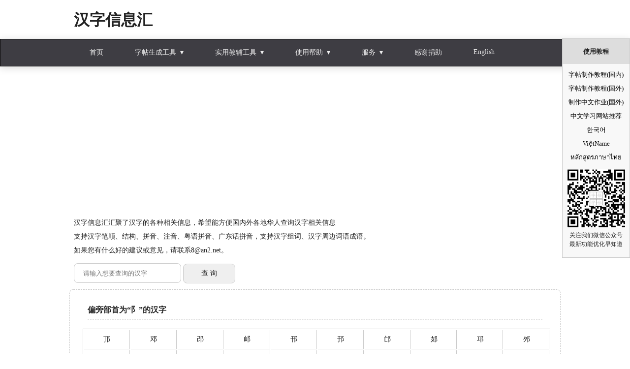

--- FILE ---
content_type: text/html; charset=UTF-8
request_url: https://www.an2.net/dict/r_l.php?r=%E9%98%9D
body_size: 8440
content:
<!doctype html>
<html lang="zh">
<head>
<meta charset="utf-8">
    <meta name="viewport" content="width=device-width,initial-scale=1.0">
<meta http-equiv="Cache-Control" content="no-transform " />
<title>偏旁部首为“阝”的汉字_汉字信息汇_支持汉字笔顺、结构、拼音、注音、粤语拼音、广东话拼音，支持汉字组词、汉字周边词语成语</title>
<meta name="keywords" content="汉字笔顺、结构、拼音、注音、粤语拼音、广东话拼音，支持汉字组词、汉字周边词语成语" />
<meta name="description" content="偏旁部首为“阝”的汉字，汉字笔顺、结构、拼音、注音、粤语拼音、广东话拼音，支持汉字组词、汉字周边词语成语，13年老牌田字格字帖生成工具，做字帖，我们专业！" />
<style>
    body, div, p, ul, h1, li {
        padding: 0;
        margin: 0;
        list-style: none;
    }

    body {
        color: #222;
        font-size: 14px;
        padding-top: 10px;
    }

    div {
        width: 980px;
        margin: 0px auto;
        line-height: 36px;
        font-family: "微软雅黑";
    }

    a {
        color: #222;
        text-decoration: none
    }

    div.btn span {
        width: 88px;
        height: 33px;
        font-size: 18px;
        background: #eee;
        padding: 6px;
        border: 1px solid #ccc;
        border-radius: 6px;
        padding: 4px 6px;
        cursor: pointer;
    }

    div.top {
        width: 980px;
        height: 45px;
        margin: 0px auto;
        padding: 12px 0px;
    }

    div.top h1 {
        font-size: 32px;
        font-weight: bold;
    }

    div.top h1 span {
        font-size: 18px;
    }

    div.meu {
        width: 100%;
        background: #3e3d43;
        height: 36px;
        line-height: 36px;
        text-align: center;
        font-size: 16px;
        padding: 8px 0px;
        color: #fff;
    }

    div.meu a {
        color: #fff;
        text-decoration: none;
        padding: 0px 15px;
    }

    .green {
        color: #009900;
    }

    .red {
        color: #cc0000;
    }

    .info {
        padding: 12px 8px;
        border: 1px dashed #ccc;
        line-height: 28px;
        border-radius: 8px;
    }

    .info strong {
        color: red;
        font-size: 16px;
    }

    .info span {
        font-size: 16px;
    }

    .foot {
        padding: 18px 0px;;
        height: 90px;
        line-height: 30px;
    }

    .foot a {
        text-decoration: none;
        color: #222;
    }

    #prompt h3 {
        padding: 3px;
        margin: 0;
    }

    #description {
        padding: 12px 0px;
        line-height: 28px;
    }

    #hz-box {
        width: 180px;
        height: 36px;
        border-radius: 8px;
        border: 1px solid #ccc;
        padding: 1px 18px;
    }
    #search-btn {
        height: 36px;
        border-radius: 8px;
        border: 1px solid #ccc;
        padding: 1px 36px;
        display: inline-block;
        text-align: center;
        background: #efefef;
    }
    #hz-form {
        padding: 12px 0;
    }
    table {
        width: 950px;
        margin: 18px;
        border-left: 1px solid #ccc;
        border-top: 1px solid #ccc;
    }

    td {
        width: 10%;
        line-height: 36px;
        border-bottom: 1px solid #ccc;
        border-right: 1px solid #ccc;
        text-align: center;
    }

    h3 {
        margin: 10px 28px;
        line-height: 38px;
        border-bottom: 1px dashed #dedede;
    }
</style>
<script async src="//pagead2.googlesyndication.com/pagead/js/adsbygoogle.js"></script>
<script>
     (adsbygoogle = window.adsbygoogle || []).push({
          google_ad_client: "ca-pub-2875483189949087",
          enable_page_level_ads: true
     });
</script></head>

<body>
<style>
    .lsiderbox {
        display: none;
        width: 136px;
        text-align: center;
        position: fixed;
        _position: absolute;
        z-index: 9;
        top: 78px;
        left: 0;
        line-height: 36px;
        background: #f8f8f8;
        border: 1px solid #ccc;
        font-size: 13px;
    }

    .lsiderbox h3 {
        display: block;
        background: #ddd;
        padding: 6px 8px;
        margin: 0;
        height: 39px;
        line-height: 39px;
        font-size: 14px;
    }
    .lsiderbox diy.top {
        padding: 8px;
        display: block;
        text-align: left;
        word-break: break-all;
        line-height: 36px;
    }

    .lsiderbox diy.btm {
        font-size: 12px;
        line-height: 18px;
        display: block;
        padding-bottom: 18px;
    }
</style>

<div class="lsiderbox">
    <h3>推荐公众号</h3>
    <diy class="top">
        我是两个孩子爸爸<br>
        从事育儿工作6年多<br>
        服务了上千个家庭<br>
        出版过多本育儿书籍<br>
    </diy>
    <diy class="btm">
        <img src="/zi/images/rxw/qr_120.jpg" alt="任小巍家庭教育公众号"/> <br>
    若您在育儿方面有困惑<br>
    可以关注我 找我聊聊<br>
    </diy>
</div>
</span>
</div>
<div class="top"><h1>汉字信息汇</h1></div>
<style type="text/css">
    nav {
        min-width: 1000px;
        margin: 0 auto;
        background: #3e3d43;
        border: 1px solid #080808;
        box-shadow:0 3px 15px rgba(0,0,0,.15);
    }

    nav::after {
        display: block;
        content: '';
        clear: both;
    }

    nav ul {
        padding: 0;
        margin: 0 auto;
        list-style: none;
        width: 980px;
    }

    nav ul li {
        float: left;
        position: relative;
    }

    nav ul li a {
        display: block;
        color: rgba(255, 255, 255, .9);
        text-decoration: none;
        padding: 1rem 2rem;
        border-top: 2px solid transparent;
        border-bottom: 2px solid transparent;
        transition: all .3s ease-in-out;
    }

    nav ul li a:hover,
    nav ul li a:focus {
        background: rgba(0, 0, 0, .15);
    }

    nav ul li a:focus {
        color: white;
    }

    nav ul li a:not(:only-child)::after {
        padding-left: 4px;
        content: ' ▾';
    }

    nav ul li ul li {
        min-width: 190px;
    }

    nav ul li ul li a {
        background: transparent;
        color: #555555;
        padding: 1rem;
        border-bottom: 1px solid #DDE0E7;
    }

    nav ul li ul li a:hover,
    nav ul li ul li a:focus {
        background: #eeeeee;
        color: #111111;
    }

    nav .drop .dropdown {
        z-index: 99999;
        width: auto;
        margin: 0;
        font-size: 14px;
        visibility: hidden;
        transition: 0.3s;
        opacity: 0;
        position: absolute;
        background: #ffffff;
        box-shadow: 0 4px 10px rgba(10, 20, 30, .4);
    }

    nav .drop:hover .dropdown {
        visibility: visible;
        opacity: 1;
    }

</style>

<nav class="nav">
    <ul>
        <li><a href="/">首页</a>
        <li class="drop"><a href="javascript:void(0);">字帖生成工具</a>
            <ul class="dropdown">
                <li><a href="/zi/">田字格字帖生成器</a></li>
                <li><a href="/py/">看拼音写词语生成器</a></li>
                <li><a href="/zim/">田字格字帖(含拼音版)</a></li>
                <li><a href="/shi/" target="_blank">古诗词字帖生成器</a></li>
                <li><a href="/zix/" target="_blank">田字格字帖混排版</a></li>
                <li><a href="/mo/" target="_blank">高清字帖模板打印</a></li>
                <li><a href="/kb/" target="_blank">控笔字帖打印</a></li>
            </ul>
        </li>
        <li class="drop"><a href="javascript:void(0);">实用教辅工具</a>
            <ul class="dropdown">
                <li><a href="/enmo/">数字、字母字帖生成器</a></li>
                <li><a href="/cal/">算术题、口算题生成器</a></li>
                <li><a href="/mhh/">描绘画在线生成器</a></li>
                <li><a href="/dict/">汉字信息汇</a></li>
                <li><a href="/dict/name.php">帮我给孩子取个名字</a></li>
                <li><a href="/2/">二维码生成器</a></li>
            </ul>
        </li>
        <li class="drop"><a href="javascript:void(0);">使用帮助</a>
            <ul class="dropdown">
                <li><a href="/zi/questions_and_answers.php" target="_blank">常见问题</a></li>
                <li><a href="/zi/trust_me.php" target="_blank">推荐&使用教程</a></li>
            </ul>
        </li>

        <li class="drop"><a href="javascript:void(0);">服务</a>
            <ul class="dropdown">
                <li><a href="/zi/about.php" target="_blank">关于我们</a></li>
                <li><a href="/zi/vip.php" target="_blank">字帖制作工具定制服务</a></li>
            </ul>
        </li>

        <li><a href="/zi/thank.php" target="_blank">感谢捐助</a></li>
        <li><a href="index_en.php" target="_blank">English</a></li>
    </ul>
</nav>

<form action="zi.php" method="get" id="hz-form">
<div id="description">
        <script async src="//pagead2.googlesyndication.com/pagead/js/adsbygoogle.js"></script>
    <!-- hf2 -->
    <ins class="adsbygoogle"
         style="display:block"
         data-ad-client="ca-pub-2875483189949087"
         data-ad-slot="2050897784"
         data-ad-format="auto"
         data-full-width-responsive="true"></ins>
    <script>
        (adsbygoogle = window.adsbygoogle || []).push({});
    </script>
    汉字信息汇汇聚了汉字的各种相关信息，希望能方便国内外各地华人查询汉字相关信息<br>
    支持汉字笔顺、结构、拼音、注音、粤语拼音、广东话拼音，支持汉字组词、汉字周边词语成语。<br>如果您有什么好的建议或意见，请联系8@an2.net。
</div>

<div><input name="hz" id="hz-box" type="text" placeholder="请输入想要查询的汉字"/> <span id="search-btn">查 询</span></div>

</form>
<div class="info" style="text-align: left;">

            <h3>偏旁部首为“<span class='no-translate'>阝</span>”的汉字</h3><table class='no-translate'><tr><td><a href='zi.php?hz=邒' target='_blank' title='查看汉字“邒”的周边信息'>邒</a></td><td><a href='zi.php?hz=邓' target='_blank' title='查看汉字“邓”的周边信息'>邓</a></td><td><a href='zi.php?hz=邔' target='_blank' title='查看汉字“邔”的周边信息'>邔</a></td><td><a href='zi.php?hz=邖' target='_blank' title='查看汉字“邖”的周边信息'>邖</a></td><td><a href='zi.php?hz=邗' target='_blank' title='查看汉字“邗”的周边信息'>邗</a></td><td><a href='zi.php?hz=邘' target='_blank' title='查看汉字“邘”的周边信息'>邘</a></td><td><a href='zi.php?hz=邙' target='_blank' title='查看汉字“邙”的周边信息'>邙</a></td><td><a href='zi.php?hz=邚' target='_blank' title='查看汉字“邚”的周边信息'>邚</a></td><td><a href='zi.php?hz=邛' target='_blank' title='查看汉字“邛”的周边信息'>邛</a></td><td><a href='zi.php?hz=邜' target='_blank' title='查看汉字“邜”的周边信息'>邜</a></td></tr><tr><td><a href='zi.php?hz=邝' target='_blank' title='查看汉字“邝”的周边信息'>邝</a></td><td><a href='zi.php?hz=邞' target='_blank' title='查看汉字“邞”的周边信息'>邞</a></td><td><a href='zi.php?hz=邟' target='_blank' title='查看汉字“邟”的周边信息'>邟</a></td><td><a href='zi.php?hz=邠' target='_blank' title='查看汉字“邠”的周边信息'>邠</a></td><td><a href='zi.php?hz=邡' target='_blank' title='查看汉字“邡”的周边信息'>邡</a></td><td><a href='zi.php?hz=邢' target='_blank' title='查看汉字“邢”的周边信息'>邢</a></td><td><a href='zi.php?hz=那' target='_blank' title='查看汉字“那”的周边信息'>那</a></td><td><a href='zi.php?hz=邤' target='_blank' title='查看汉字“邤”的周边信息'>邤</a></td><td><a href='zi.php?hz=邥' target='_blank' title='查看汉字“邥”的周边信息'>邥</a></td><td><a href='zi.php?hz=邦' target='_blank' title='查看汉字“邦”的周边信息'>邦</a></td></tr><tr><td><a href='zi.php?hz=邧' target='_blank' title='查看汉字“邧”的周边信息'>邧</a></td><td><a href='zi.php?hz=邨' target='_blank' title='查看汉字“邨”的周边信息'>邨</a></td><td><a href='zi.php?hz=邩' target='_blank' title='查看汉字“邩”的周边信息'>邩</a></td><td><a href='zi.php?hz=邪' target='_blank' title='查看汉字“邪”的周边信息'>邪</a></td><td><a href='zi.php?hz=邬' target='_blank' title='查看汉字“邬”的周边信息'>邬</a></td><td><a href='zi.php?hz=邭' target='_blank' title='查看汉字“邭”的周边信息'>邭</a></td><td><a href='zi.php?hz=邮' target='_blank' title='查看汉字“邮”的周边信息'>邮</a></td><td><a href='zi.php?hz=邯' target='_blank' title='查看汉字“邯”的周边信息'>邯</a></td><td><a href='zi.php?hz=邰' target='_blank' title='查看汉字“邰”的周边信息'>邰</a></td><td><a href='zi.php?hz=邱' target='_blank' title='查看汉字“邱”的周边信息'>邱</a></td></tr><tr><td><a href='zi.php?hz=邲' target='_blank' title='查看汉字“邲”的周边信息'>邲</a></td><td><a href='zi.php?hz=邳' target='_blank' title='查看汉字“邳”的周边信息'>邳</a></td><td><a href='zi.php?hz=邴' target='_blank' title='查看汉字“邴”的周边信息'>邴</a></td><td><a href='zi.php?hz=邵' target='_blank' title='查看汉字“邵”的周边信息'>邵</a></td><td><a href='zi.php?hz=邶' target='_blank' title='查看汉字“邶”的周边信息'>邶</a></td><td><a href='zi.php?hz=邷' target='_blank' title='查看汉字“邷”的周边信息'>邷</a></td><td><a href='zi.php?hz=邸' target='_blank' title='查看汉字“邸”的周边信息'>邸</a></td><td><a href='zi.php?hz=邹' target='_blank' title='查看汉字“邹”的周边信息'>邹</a></td><td><a href='zi.php?hz=邺' target='_blank' title='查看汉字“邺”的周边信息'>邺</a></td><td><a href='zi.php?hz=邻' target='_blank' title='查看汉字“邻”的周边信息'>邻</a></td></tr><tr><td><a href='zi.php?hz=邼' target='_blank' title='查看汉字“邼”的周边信息'>邼</a></td><td><a href='zi.php?hz=邽' target='_blank' title='查看汉字“邽”的周边信息'>邽</a></td><td><a href='zi.php?hz=邾' target='_blank' title='查看汉字“邾”的周边信息'>邾</a></td><td><a href='zi.php?hz=邿' target='_blank' title='查看汉字“邿”的周边信息'>邿</a></td><td><a href='zi.php?hz=郀' target='_blank' title='查看汉字“郀”的周边信息'>郀</a></td><td><a href='zi.php?hz=郁' target='_blank' title='查看汉字“郁”的周边信息'>郁</a></td><td><a href='zi.php?hz=郂' target='_blank' title='查看汉字“郂”的周边信息'>郂</a></td><td><a href='zi.php?hz=郃' target='_blank' title='查看汉字“郃”的周边信息'>郃</a></td><td><a href='zi.php?hz=郄' target='_blank' title='查看汉字“郄”的周边信息'>郄</a></td><td><a href='zi.php?hz=郅' target='_blank' title='查看汉字“郅”的周边信息'>郅</a></td></tr><tr><td><a href='zi.php?hz=郆' target='_blank' title='查看汉字“郆”的周边信息'>郆</a></td><td><a href='zi.php?hz=郇' target='_blank' title='查看汉字“郇”的周边信息'>郇</a></td><td><a href='zi.php?hz=郈' target='_blank' title='查看汉字“郈”的周边信息'>郈</a></td><td><a href='zi.php?hz=郉' target='_blank' title='查看汉字“郉”的周边信息'>郉</a></td><td><a href='zi.php?hz=郊' target='_blank' title='查看汉字“郊”的周边信息'>郊</a></td><td><a href='zi.php?hz=郋' target='_blank' title='查看汉字“郋”的周边信息'>郋</a></td><td><a href='zi.php?hz=郍' target='_blank' title='查看汉字“郍”的周边信息'>郍</a></td><td><a href='zi.php?hz=郎' target='_blank' title='查看汉字“郎”的周边信息'>郎</a></td><td><a href='zi.php?hz=郏' target='_blank' title='查看汉字“郏”的周边信息'>郏</a></td><td><a href='zi.php?hz=郐' target='_blank' title='查看汉字“郐”的周边信息'>郐</a></td></tr><tr><td><a href='zi.php?hz=郑' target='_blank' title='查看汉字“郑”的周边信息'>郑</a></td><td><a href='zi.php?hz=郓' target='_blank' title='查看汉字“郓”的周边信息'>郓</a></td><td><a href='zi.php?hz=郔' target='_blank' title='查看汉字“郔”的周边信息'>郔</a></td><td><a href='zi.php?hz=郕' target='_blank' title='查看汉字“郕”的周边信息'>郕</a></td><td><a href='zi.php?hz=郖' target='_blank' title='查看汉字“郖”的周边信息'>郖</a></td><td><a href='zi.php?hz=郗' target='_blank' title='查看汉字“郗”的周边信息'>郗</a></td><td><a href='zi.php?hz=郘' target='_blank' title='查看汉字“郘”的周边信息'>郘</a></td><td><a href='zi.php?hz=郙' target='_blank' title='查看汉字“郙”的周边信息'>郙</a></td><td><a href='zi.php?hz=郚' target='_blank' title='查看汉字“郚”的周边信息'>郚</a></td><td><a href='zi.php?hz=郛' target='_blank' title='查看汉字“郛”的周边信息'>郛</a></td></tr><tr><td><a href='zi.php?hz=郜' target='_blank' title='查看汉字“郜”的周边信息'>郜</a></td><td><a href='zi.php?hz=郝' target='_blank' title='查看汉字“郝”的周边信息'>郝</a></td><td><a href='zi.php?hz=郞' target='_blank' title='查看汉字“郞”的周边信息'>郞</a></td><td><a href='zi.php?hz=郟' target='_blank' title='查看汉字“郟”的周边信息'>郟</a></td><td><a href='zi.php?hz=郠' target='_blank' title='查看汉字“郠”的周边信息'>郠</a></td><td><a href='zi.php?hz=郡' target='_blank' title='查看汉字“郡”的周边信息'>郡</a></td><td><a href='zi.php?hz=郢' target='_blank' title='查看汉字“郢”的周边信息'>郢</a></td><td><a href='zi.php?hz=郣' target='_blank' title='查看汉字“郣”的周边信息'>郣</a></td><td><a href='zi.php?hz=郤' target='_blank' title='查看汉字“郤”的周边信息'>郤</a></td><td><a href='zi.php?hz=郥' target='_blank' title='查看汉字“郥”的周边信息'>郥</a></td></tr><tr><td><a href='zi.php?hz=郦' target='_blank' title='查看汉字“郦”的周边信息'>郦</a></td><td><a href='zi.php?hz=郧' target='_blank' title='查看汉字“郧”的周边信息'>郧</a></td><td><a href='zi.php?hz=部' target='_blank' title='查看汉字“部”的周边信息'>部</a></td><td><a href='zi.php?hz=郩' target='_blank' title='查看汉字“郩”的周边信息'>郩</a></td><td><a href='zi.php?hz=郪' target='_blank' title='查看汉字“郪”的周边信息'>郪</a></td><td><a href='zi.php?hz=郫' target='_blank' title='查看汉字“郫”的周边信息'>郫</a></td><td><a href='zi.php?hz=郬' target='_blank' title='查看汉字“郬”的周边信息'>郬</a></td><td><a href='zi.php?hz=郭' target='_blank' title='查看汉字“郭”的周边信息'>郭</a></td><td><a href='zi.php?hz=郮' target='_blank' title='查看汉字“郮”的周边信息'>郮</a></td><td><a href='zi.php?hz=郯' target='_blank' title='查看汉字“郯”的周边信息'>郯</a></td></tr><tr><td><a href='zi.php?hz=郰' target='_blank' title='查看汉字“郰”的周边信息'>郰</a></td><td><a href='zi.php?hz=郱' target='_blank' title='查看汉字“郱”的周边信息'>郱</a></td><td><a href='zi.php?hz=郲' target='_blank' title='查看汉字“郲”的周边信息'>郲</a></td><td><a href='zi.php?hz=郳' target='_blank' title='查看汉字“郳”的周边信息'>郳</a></td><td><a href='zi.php?hz=郴' target='_blank' title='查看汉字“郴”的周边信息'>郴</a></td><td><a href='zi.php?hz=郵' target='_blank' title='查看汉字“郵”的周边信息'>郵</a></td><td><a href='zi.php?hz=郷' target='_blank' title='查看汉字“郷”的周边信息'>郷</a></td><td><a href='zi.php?hz=郸' target='_blank' title='查看汉字“郸”的周边信息'>郸</a></td><td><a href='zi.php?hz=郹' target='_blank' title='查看汉字“郹”的周边信息'>郹</a></td><td><a href='zi.php?hz=郻' target='_blank' title='查看汉字“郻”的周边信息'>郻</a></td></tr><tr><td><a href='zi.php?hz=郼' target='_blank' title='查看汉字“郼”的周边信息'>郼</a></td><td><a href='zi.php?hz=都' target='_blank' title='查看汉字“都”的周边信息'>都</a></td><td><a href='zi.php?hz=郾' target='_blank' title='查看汉字“郾”的周边信息'>郾</a></td><td><a href='zi.php?hz=郿' target='_blank' title='查看汉字“郿”的周边信息'>郿</a></td><td><a href='zi.php?hz=鄀' target='_blank' title='查看汉字“鄀”的周边信息'>鄀</a></td><td><a href='zi.php?hz=鄁' target='_blank' title='查看汉字“鄁”的周边信息'>鄁</a></td><td><a href='zi.php?hz=鄂' target='_blank' title='查看汉字“鄂”的周边信息'>鄂</a></td><td><a href='zi.php?hz=鄃' target='_blank' title='查看汉字“鄃”的周边信息'>鄃</a></td><td><a href='zi.php?hz=鄄' target='_blank' title='查看汉字“鄄”的周边信息'>鄄</a></td><td><a href='zi.php?hz=鄅' target='_blank' title='查看汉字“鄅”的周边信息'>鄅</a></td></tr><tr><td><a href='zi.php?hz=鄆' target='_blank' title='查看汉字“鄆”的周边信息'>鄆</a></td><td><a href='zi.php?hz=鄇' target='_blank' title='查看汉字“鄇”的周边信息'>鄇</a></td><td><a href='zi.php?hz=鄈' target='_blank' title='查看汉字“鄈”的周边信息'>鄈</a></td><td><a href='zi.php?hz=鄉' target='_blank' title='查看汉字“鄉”的周边信息'>鄉</a></td><td><a href='zi.php?hz=鄊' target='_blank' title='查看汉字“鄊”的周边信息'>鄊</a></td><td><a href='zi.php?hz=鄋' target='_blank' title='查看汉字“鄋”的周边信息'>鄋</a></td><td><a href='zi.php?hz=鄌' target='_blank' title='查看汉字“鄌”的周边信息'>鄌</a></td><td><a href='zi.php?hz=鄍' target='_blank' title='查看汉字“鄍”的周边信息'>鄍</a></td><td><a href='zi.php?hz=鄎' target='_blank' title='查看汉字“鄎”的周边信息'>鄎</a></td><td><a href='zi.php?hz=鄏' target='_blank' title='查看汉字“鄏”的周边信息'>鄏</a></td></tr><tr><td><a href='zi.php?hz=鄐' target='_blank' title='查看汉字“鄐”的周边信息'>鄐</a></td><td><a href='zi.php?hz=鄑' target='_blank' title='查看汉字“鄑”的周边信息'>鄑</a></td><td><a href='zi.php?hz=鄒' target='_blank' title='查看汉字“鄒”的周边信息'>鄒</a></td><td><a href='zi.php?hz=鄓' target='_blank' title='查看汉字“鄓”的周边信息'>鄓</a></td><td><a href='zi.php?hz=鄔' target='_blank' title='查看汉字“鄔”的周边信息'>鄔</a></td><td><a href='zi.php?hz=鄕' target='_blank' title='查看汉字“鄕”的周边信息'>鄕</a></td><td><a href='zi.php?hz=鄖' target='_blank' title='查看汉字“鄖”的周边信息'>鄖</a></td><td><a href='zi.php?hz=鄗' target='_blank' title='查看汉字“鄗”的周边信息'>鄗</a></td><td><a href='zi.php?hz=鄘' target='_blank' title='查看汉字“鄘”的周边信息'>鄘</a></td><td><a href='zi.php?hz=鄙' target='_blank' title='查看汉字“鄙”的周边信息'>鄙</a></td></tr><tr><td><a href='zi.php?hz=鄚' target='_blank' title='查看汉字“鄚”的周边信息'>鄚</a></td><td><a href='zi.php?hz=鄛' target='_blank' title='查看汉字“鄛”的周边信息'>鄛</a></td><td><a href='zi.php?hz=鄜' target='_blank' title='查看汉字“鄜”的周边信息'>鄜</a></td><td><a href='zi.php?hz=鄝' target='_blank' title='查看汉字“鄝”的周边信息'>鄝</a></td><td><a href='zi.php?hz=鄞' target='_blank' title='查看汉字“鄞”的周边信息'>鄞</a></td><td><a href='zi.php?hz=鄟' target='_blank' title='查看汉字“鄟”的周边信息'>鄟</a></td><td><a href='zi.php?hz=鄠' target='_blank' title='查看汉字“鄠”的周边信息'>鄠</a></td><td><a href='zi.php?hz=鄡' target='_blank' title='查看汉字“鄡”的周边信息'>鄡</a></td><td><a href='zi.php?hz=鄢' target='_blank' title='查看汉字“鄢”的周边信息'>鄢</a></td><td><a href='zi.php?hz=鄣' target='_blank' title='查看汉字“鄣”的周边信息'>鄣</a></td></tr><tr><td><a href='zi.php?hz=鄤' target='_blank' title='查看汉字“鄤”的周边信息'>鄤</a></td><td><a href='zi.php?hz=鄥' target='_blank' title='查看汉字“鄥”的周边信息'>鄥</a></td><td><a href='zi.php?hz=鄦' target='_blank' title='查看汉字“鄦”的周边信息'>鄦</a></td><td><a href='zi.php?hz=鄧' target='_blank' title='查看汉字“鄧”的周边信息'>鄧</a></td><td><a href='zi.php?hz=鄩' target='_blank' title='查看汉字“鄩”的周边信息'>鄩</a></td><td><a href='zi.php?hz=鄪' target='_blank' title='查看汉字“鄪”的周边信息'>鄪</a></td><td><a href='zi.php?hz=鄫' target='_blank' title='查看汉字“鄫”的周边信息'>鄫</a></td><td><a href='zi.php?hz=鄬' target='_blank' title='查看汉字“鄬”的周边信息'>鄬</a></td><td><a href='zi.php?hz=鄭' target='_blank' title='查看汉字“鄭”的周边信息'>鄭</a></td><td><a href='zi.php?hz=鄮' target='_blank' title='查看汉字“鄮”的周边信息'>鄮</a></td></tr><tr><td><a href='zi.php?hz=鄯' target='_blank' title='查看汉字“鄯”的周边信息'>鄯</a></td><td><a href='zi.php?hz=鄰' target='_blank' title='查看汉字“鄰”的周边信息'>鄰</a></td><td><a href='zi.php?hz=鄱' target='_blank' title='查看汉字“鄱”的周边信息'>鄱</a></td><td><a href='zi.php?hz=鄲' target='_blank' title='查看汉字“鄲”的周边信息'>鄲</a></td><td><a href='zi.php?hz=鄳' target='_blank' title='查看汉字“鄳”的周边信息'>鄳</a></td><td><a href='zi.php?hz=鄴' target='_blank' title='查看汉字“鄴”的周边信息'>鄴</a></td><td><a href='zi.php?hz=鄵' target='_blank' title='查看汉字“鄵”的周边信息'>鄵</a></td><td><a href='zi.php?hz=鄶' target='_blank' title='查看汉字“鄶”的周边信息'>鄶</a></td><td><a href='zi.php?hz=鄷' target='_blank' title='查看汉字“鄷”的周边信息'>鄷</a></td><td><a href='zi.php?hz=鄸' target='_blank' title='查看汉字“鄸”的周边信息'>鄸</a></td></tr><tr><td><a href='zi.php?hz=鄹' target='_blank' title='查看汉字“鄹”的周边信息'>鄹</a></td><td><a href='zi.php?hz=鄺' target='_blank' title='查看汉字“鄺”的周边信息'>鄺</a></td><td><a href='zi.php?hz=鄻' target='_blank' title='查看汉字“鄻”的周边信息'>鄻</a></td><td><a href='zi.php?hz=鄼' target='_blank' title='查看汉字“鄼”的周边信息'>鄼</a></td><td><a href='zi.php?hz=鄽' target='_blank' title='查看汉字“鄽”的周边信息'>鄽</a></td><td><a href='zi.php?hz=鄾' target='_blank' title='查看汉字“鄾”的周边信息'>鄾</a></td><td><a href='zi.php?hz=鄿' target='_blank' title='查看汉字“鄿”的周边信息'>鄿</a></td><td><a href='zi.php?hz=酀' target='_blank' title='查看汉字“酀”的周边信息'>酀</a></td><td><a href='zi.php?hz=酁' target='_blank' title='查看汉字“酁”的周边信息'>酁</a></td><td><a href='zi.php?hz=酂' target='_blank' title='查看汉字“酂”的周边信息'>酂</a></td></tr><tr><td><a href='zi.php?hz=酃' target='_blank' title='查看汉字“酃”的周边信息'>酃</a></td><td><a href='zi.php?hz=酄' target='_blank' title='查看汉字“酄”的周边信息'>酄</a></td><td><a href='zi.php?hz=酅' target='_blank' title='查看汉字“酅”的周边信息'>酅</a></td><td><a href='zi.php?hz=酆' target='_blank' title='查看汉字“酆”的周边信息'>酆</a></td><td><a href='zi.php?hz=酇' target='_blank' title='查看汉字“酇”的周边信息'>酇</a></td><td><a href='zi.php?hz=酈' target='_blank' title='查看汉字“酈”的周边信息'>酈</a></td><td><a href='zi.php?hz=阝' target='_blank' title='查看汉字“阝”的周边信息'>阝</a></td><td><a href='zi.php?hz=阞' target='_blank' title='查看汉字“阞”的周边信息'>阞</a></td><td><a href='zi.php?hz=队' target='_blank' title='查看汉字“队”的周边信息'>队</a></td><td><a href='zi.php?hz=阠' target='_blank' title='查看汉字“阠”的周边信息'>阠</a></td></tr><tr><td><a href='zi.php?hz=阡' target='_blank' title='查看汉字“阡”的周边信息'>阡</a></td><td><a href='zi.php?hz=阢' target='_blank' title='查看汉字“阢”的周边信息'>阢</a></td><td><a href='zi.php?hz=阣' target='_blank' title='查看汉字“阣”的周边信息'>阣</a></td><td><a href='zi.php?hz=阤' target='_blank' title='查看汉字“阤”的周边信息'>阤</a></td><td><a href='zi.php?hz=阥' target='_blank' title='查看汉字“阥”的周边信息'>阥</a></td><td><a href='zi.php?hz=阦' target='_blank' title='查看汉字“阦”的周边信息'>阦</a></td><td><a href='zi.php?hz=阧' target='_blank' title='查看汉字“阧”的周边信息'>阧</a></td><td><a href='zi.php?hz=阨' target='_blank' title='查看汉字“阨”的周边信息'>阨</a></td><td><a href='zi.php?hz=阩' target='_blank' title='查看汉字“阩”的周边信息'>阩</a></td><td><a href='zi.php?hz=阪' target='_blank' title='查看汉字“阪”的周边信息'>阪</a></td></tr><tr><td><a href='zi.php?hz=阫' target='_blank' title='查看汉字“阫”的周边信息'>阫</a></td><td><a href='zi.php?hz=阬' target='_blank' title='查看汉字“阬”的周边信息'>阬</a></td><td><a href='zi.php?hz=阭' target='_blank' title='查看汉字“阭”的周边信息'>阭</a></td><td><a href='zi.php?hz=阮' target='_blank' title='查看汉字“阮”的周边信息'>阮</a></td><td><a href='zi.php?hz=阯' target='_blank' title='查看汉字“阯”的周边信息'>阯</a></td><td><a href='zi.php?hz=阰' target='_blank' title='查看汉字“阰”的周边信息'>阰</a></td><td><a href='zi.php?hz=阱' target='_blank' title='查看汉字“阱”的周边信息'>阱</a></td><td><a href='zi.php?hz=防' target='_blank' title='查看汉字“防”的周边信息'>防</a></td><td><a href='zi.php?hz=阳' target='_blank' title='查看汉字“阳”的周边信息'>阳</a></td><td><a href='zi.php?hz=阴' target='_blank' title='查看汉字“阴”的周边信息'>阴</a></td></tr><tr><td><a href='zi.php?hz=阵' target='_blank' title='查看汉字“阵”的周边信息'>阵</a></td><td><a href='zi.php?hz=阶' target='_blank' title='查看汉字“阶”的周边信息'>阶</a></td><td><a href='zi.php?hz=阷' target='_blank' title='查看汉字“阷”的周边信息'>阷</a></td><td><a href='zi.php?hz=阸' target='_blank' title='查看汉字“阸”的周边信息'>阸</a></td><td><a href='zi.php?hz=阹' target='_blank' title='查看汉字“阹”的周边信息'>阹</a></td><td><a href='zi.php?hz=阺' target='_blank' title='查看汉字“阺”的周边信息'>阺</a></td><td><a href='zi.php?hz=阻' target='_blank' title='查看汉字“阻”的周边信息'>阻</a></td><td><a href='zi.php?hz=阼' target='_blank' title='查看汉字“阼”的周边信息'>阼</a></td><td><a href='zi.php?hz=阽' target='_blank' title='查看汉字“阽”的周边信息'>阽</a></td><td><a href='zi.php?hz=阾' target='_blank' title='查看汉字“阾”的周边信息'>阾</a></td></tr><tr><td><a href='zi.php?hz=阿' target='_blank' title='查看汉字“阿”的周边信息'>阿</a></td><td><a href='zi.php?hz=陀' target='_blank' title='查看汉字“陀”的周边信息'>陀</a></td><td><a href='zi.php?hz=陁' target='_blank' title='查看汉字“陁”的周边信息'>陁</a></td><td><a href='zi.php?hz=陂' target='_blank' title='查看汉字“陂”的周边信息'>陂</a></td><td><a href='zi.php?hz=陃' target='_blank' title='查看汉字“陃”的周边信息'>陃</a></td><td><a href='zi.php?hz=附' target='_blank' title='查看汉字“附”的周边信息'>附</a></td><td><a href='zi.php?hz=际' target='_blank' title='查看汉字“际”的周边信息'>际</a></td><td><a href='zi.php?hz=陆' target='_blank' title='查看汉字“陆”的周边信息'>陆</a></td><td><a href='zi.php?hz=陇' target='_blank' title='查看汉字“陇”的周边信息'>陇</a></td><td><a href='zi.php?hz=陈' target='_blank' title='查看汉字“陈”的周边信息'>陈</a></td></tr><tr><td><a href='zi.php?hz=陉' target='_blank' title='查看汉字“陉”的周边信息'>陉</a></td><td><a href='zi.php?hz=陊' target='_blank' title='查看汉字“陊”的周边信息'>陊</a></td><td><a href='zi.php?hz=陋' target='_blank' title='查看汉字“陋”的周边信息'>陋</a></td><td><a href='zi.php?hz=陌' target='_blank' title='查看汉字“陌”的周边信息'>陌</a></td><td><a href='zi.php?hz=降' target='_blank' title='查看汉字“降”的周边信息'>降</a></td><td><a href='zi.php?hz=陎' target='_blank' title='查看汉字“陎”的周边信息'>陎</a></td><td><a href='zi.php?hz=陏' target='_blank' title='查看汉字“陏”的周边信息'>陏</a></td><td><a href='zi.php?hz=限' target='_blank' title='查看汉字“限”的周边信息'>限</a></td><td><a href='zi.php?hz=陑' target='_blank' title='查看汉字“陑”的周边信息'>陑</a></td><td><a href='zi.php?hz=陒' target='_blank' title='查看汉字“陒”的周边信息'>陒</a></td></tr><tr><td><a href='zi.php?hz=陓' target='_blank' title='查看汉字“陓”的周边信息'>陓</a></td><td><a href='zi.php?hz=陔' target='_blank' title='查看汉字“陔”的周边信息'>陔</a></td><td><a href='zi.php?hz=陕' target='_blank' title='查看汉字“陕”的周边信息'>陕</a></td><td><a href='zi.php?hz=陖' target='_blank' title='查看汉字“陖”的周边信息'>陖</a></td><td><a href='zi.php?hz=陗' target='_blank' title='查看汉字“陗”的周边信息'>陗</a></td><td><a href='zi.php?hz=陘' target='_blank' title='查看汉字“陘”的周边信息'>陘</a></td><td><a href='zi.php?hz=陙' target='_blank' title='查看汉字“陙”的周边信息'>陙</a></td><td><a href='zi.php?hz=陚' target='_blank' title='查看汉字“陚”的周边信息'>陚</a></td><td><a href='zi.php?hz=陛' target='_blank' title='查看汉字“陛”的周边信息'>陛</a></td><td><a href='zi.php?hz=陜' target='_blank' title='查看汉字“陜”的周边信息'>陜</a></td></tr><tr><td><a href='zi.php?hz=陝' target='_blank' title='查看汉字“陝”的周边信息'>陝</a></td><td><a href='zi.php?hz=陞' target='_blank' title='查看汉字“陞”的周边信息'>陞</a></td><td><a href='zi.php?hz=陟' target='_blank' title='查看汉字“陟”的周边信息'>陟</a></td><td><a href='zi.php?hz=陠' target='_blank' title='查看汉字“陠”的周边信息'>陠</a></td><td><a href='zi.php?hz=陡' target='_blank' title='查看汉字“陡”的周边信息'>陡</a></td><td><a href='zi.php?hz=院' target='_blank' title='查看汉字“院”的周边信息'>院</a></td><td><a href='zi.php?hz=陣' target='_blank' title='查看汉字“陣”的周边信息'>陣</a></td><td><a href='zi.php?hz=除' target='_blank' title='查看汉字“除”的周边信息'>除</a></td><td><a href='zi.php?hz=陥' target='_blank' title='查看汉字“陥”的周边信息'>陥</a></td><td><a href='zi.php?hz=陦' target='_blank' title='查看汉字“陦”的周边信息'>陦</a></td></tr><tr><td><a href='zi.php?hz=陧' target='_blank' title='查看汉字“陧”的周边信息'>陧</a></td><td><a href='zi.php?hz=陨' target='_blank' title='查看汉字“陨”的周边信息'>陨</a></td><td><a href='zi.php?hz=险' target='_blank' title='查看汉字“险”的周边信息'>险</a></td><td><a href='zi.php?hz=陪' target='_blank' title='查看汉字“陪”的周边信息'>陪</a></td><td><a href='zi.php?hz=陫' target='_blank' title='查看汉字“陫”的周边信息'>陫</a></td><td><a href='zi.php?hz=陬' target='_blank' title='查看汉字“陬”的周边信息'>陬</a></td><td><a href='zi.php?hz=陭' target='_blank' title='查看汉字“陭”的周边信息'>陭</a></td><td><a href='zi.php?hz=陮' target='_blank' title='查看汉字“陮”的周边信息'>陮</a></td><td><a href='zi.php?hz=陯' target='_blank' title='查看汉字“陯”的周边信息'>陯</a></td><td><a href='zi.php?hz=陰' target='_blank' title='查看汉字“陰”的周边信息'>陰</a></td></tr><tr><td><a href='zi.php?hz=陱' target='_blank' title='查看汉字“陱”的周边信息'>陱</a></td><td><a href='zi.php?hz=陲' target='_blank' title='查看汉字“陲”的周边信息'>陲</a></td><td><a href='zi.php?hz=陳' target='_blank' title='查看汉字“陳”的周边信息'>陳</a></td><td><a href='zi.php?hz=陴' target='_blank' title='查看汉字“陴”的周边信息'>陴</a></td><td><a href='zi.php?hz=陵' target='_blank' title='查看汉字“陵”的周边信息'>陵</a></td><td><a href='zi.php?hz=陶' target='_blank' title='查看汉字“陶”的周边信息'>陶</a></td><td><a href='zi.php?hz=陷' target='_blank' title='查看汉字“陷”的周边信息'>陷</a></td><td><a href='zi.php?hz=陸' target='_blank' title='查看汉字“陸”的周边信息'>陸</a></td><td><a href='zi.php?hz=陹' target='_blank' title='查看汉字“陹”的周边信息'>陹</a></td><td><a href='zi.php?hz=険' target='_blank' title='查看汉字“険”的周边信息'>険</a></td></tr><tr><td><a href='zi.php?hz=陻' target='_blank' title='查看汉字“陻”的周边信息'>陻</a></td><td><a href='zi.php?hz=陼' target='_blank' title='查看汉字“陼”的周边信息'>陼</a></td><td><a href='zi.php?hz=陽' target='_blank' title='查看汉字“陽”的周边信息'>陽</a></td><td><a href='zi.php?hz=陾' target='_blank' title='查看汉字“陾”的周边信息'>陾</a></td><td><a href='zi.php?hz=陿' target='_blank' title='查看汉字“陿”的周边信息'>陿</a></td><td><a href='zi.php?hz=隀' target='_blank' title='查看汉字“隀”的周边信息'>隀</a></td><td><a href='zi.php?hz=隁' target='_blank' title='查看汉字“隁”的周边信息'>隁</a></td><td><a href='zi.php?hz=隂' target='_blank' title='查看汉字“隂”的周边信息'>隂</a></td><td><a href='zi.php?hz=隃' target='_blank' title='查看汉字“隃”的周边信息'>隃</a></td><td><a href='zi.php?hz=隄' target='_blank' title='查看汉字“隄”的周边信息'>隄</a></td></tr><tr><td><a href='zi.php?hz=隅' target='_blank' title='查看汉字“隅”的周边信息'>隅</a></td><td><a href='zi.php?hz=隆' target='_blank' title='查看汉字“隆”的周边信息'>隆</a></td><td><a href='zi.php?hz=隇' target='_blank' title='查看汉字“隇”的周边信息'>隇</a></td><td><a href='zi.php?hz=隈' target='_blank' title='查看汉字“隈”的周边信息'>隈</a></td><td><a href='zi.php?hz=隉' target='_blank' title='查看汉字“隉”的周边信息'>隉</a></td><td><a href='zi.php?hz=隊' target='_blank' title='查看汉字“隊”的周边信息'>隊</a></td><td><a href='zi.php?hz=隋' target='_blank' title='查看汉字“隋”的周边信息'>隋</a></td><td><a href='zi.php?hz=隌' target='_blank' title='查看汉字“隌”的周边信息'>隌</a></td><td><a href='zi.php?hz=隍' target='_blank' title='查看汉字“隍”的周边信息'>隍</a></td><td><a href='zi.php?hz=階' target='_blank' title='查看汉字“階”的周边信息'>階</a></td></tr><tr><td><a href='zi.php?hz=随' target='_blank' title='查看汉字“随”的周边信息'>随</a></td><td><a href='zi.php?hz=隐' target='_blank' title='查看汉字“隐”的周边信息'>隐</a></td><td><a href='zi.php?hz=隑' target='_blank' title='查看汉字“隑”的周边信息'>隑</a></td><td><a href='zi.php?hz=隒' target='_blank' title='查看汉字“隒”的周边信息'>隒</a></td><td><a href='zi.php?hz=隓' target='_blank' title='查看汉字“隓”的周边信息'>隓</a></td><td><a href='zi.php?hz=隔' target='_blank' title='查看汉字“隔”的周边信息'>隔</a></td><td><a href='zi.php?hz=隕' target='_blank' title='查看汉字“隕”的周边信息'>隕</a></td><td><a href='zi.php?hz=隖' target='_blank' title='查看汉字“隖”的周边信息'>隖</a></td><td><a href='zi.php?hz=隗' target='_blank' title='查看汉字“隗”的周边信息'>隗</a></td><td><a href='zi.php?hz=隘' target='_blank' title='查看汉字“隘”的周边信息'>隘</a></td></tr><tr><td><a href='zi.php?hz=隙' target='_blank' title='查看汉字“隙”的周边信息'>隙</a></td><td><a href='zi.php?hz=隚' target='_blank' title='查看汉字“隚”的周边信息'>隚</a></td><td><a href='zi.php?hz=際' target='_blank' title='查看汉字“際”的周边信息'>際</a></td><td><a href='zi.php?hz=障' target='_blank' title='查看汉字“障”的周边信息'>障</a></td><td><a href='zi.php?hz=隝' target='_blank' title='查看汉字“隝”的周边信息'>隝</a></td><td><a href='zi.php?hz=隞' target='_blank' title='查看汉字“隞”的周边信息'>隞</a></td><td><a href='zi.php?hz=隟' target='_blank' title='查看汉字“隟”的周边信息'>隟</a></td><td><a href='zi.php?hz=隠' target='_blank' title='查看汉字“隠”的周边信息'>隠</a></td><td><a href='zi.php?hz=隡' target='_blank' title='查看汉字“隡”的周边信息'>隡</a></td><td><a href='zi.php?hz=隢' target='_blank' title='查看汉字“隢”的周边信息'>隢</a></td></tr><tr><td><a href='zi.php?hz=隣' target='_blank' title='查看汉字“隣”的周边信息'>隣</a></td><td><a href='zi.php?hz=隤' target='_blank' title='查看汉字“隤”的周边信息'>隤</a></td><td><a href='zi.php?hz=隥' target='_blank' title='查看汉字“隥”的周边信息'>隥</a></td><td><a href='zi.php?hz=隦' target='_blank' title='查看汉字“隦”的周边信息'>隦</a></td><td><a href='zi.php?hz=隧' target='_blank' title='查看汉字“隧”的周边信息'>隧</a></td><td><a href='zi.php?hz=隨' target='_blank' title='查看汉字“隨”的周边信息'>隨</a></td><td><a href='zi.php?hz=隩' target='_blank' title='查看汉字“隩”的周边信息'>隩</a></td><td><a href='zi.php?hz=險' target='_blank' title='查看汉字“險”的周边信息'>險</a></td><td><a href='zi.php?hz=隫' target='_blank' title='查看汉字“隫”的周边信息'>隫</a></td><td><a href='zi.php?hz=隬' target='_blank' title='查看汉字“隬”的周边信息'>隬</a></td></tr><tr><td><a href='zi.php?hz=隭' target='_blank' title='查看汉字“隭”的周边信息'>隭</a></td><td><a href='zi.php?hz=隮' target='_blank' title='查看汉字“隮”的周边信息'>隮</a></td><td><a href='zi.php?hz=隯' target='_blank' title='查看汉字“隯”的周边信息'>隯</a></td><td><a href='zi.php?hz=隰' target='_blank' title='查看汉字“隰”的周边信息'>隰</a></td><td><a href='zi.php?hz=隱' target='_blank' title='查看汉字“隱”的周边信息'>隱</a></td><td><a href='zi.php?hz=隲' target='_blank' title='查看汉字“隲”的周边信息'>隲</a></td><td><a href='zi.php?hz=隳' target='_blank' title='查看汉字“隳”的周边信息'>隳</a></td><td><a href='zi.php?hz=隴' target='_blank' title='查看汉字“隴”的周边信息'>隴</a></td><td><a href='zi.php?hz=隵' target='_blank' title='查看汉字“隵”的周边信息'>隵</a></td></tr></table>
	
<script async src="//pagead2.googlesyndication.com/pagead/js/adsbygoogle.js"></script>
<!-- 广告3 -->
<ins class="adsbygoogle"
     style="display:block"
     data-ad-client="ca-pub-2875483189949087"
     data-ad-slot="4122217267"
     data-ad-format="auto"
     data-full-width-responsive="true"></ins>
<script>
(adsbygoogle = window.adsbygoogle || []).push({});
</script>

</p></div>




<div class="foot">田字格字帖生成器相关工具，自2013年上线以来，一致致力于为您提供更优质全面的字帖资源和更好的用户体验。<br>
据百度统计统计：目前使用用户已遍布150多个国家或地区，希望能给更多的家长和老师提供帮助，满足望子成龙的家长对孩子的一份爱。<br>
版权所有 &copy; 2012 - 2026 Hyman Ren  京ICP备2021026679号 Server in: US
<script>
var _hmt = _hmt || [];
(function() {
  var hm = document.createElement("script");
  hm.src = "//hm.baidu.com/hm.js?26806bf65928ca10b21fdd33824e109f";
  var s = document.getElementsByTagName("script")[0]; 
  s.parentNode.insertBefore(hm, s);
})();
</script>
<!-- Global site tag (gtag.js) - Google Analytics -->
<script async src="https://www.googletagmanager.com/gtag/js?id=UA-149669904-1"></script>
<script>
  window.dataLayer = window.dataLayer || [];
  function gtag(){dataLayer.push(arguments);}
  gtag('js', new Date());

  gtag('config', 'UA-149669904-1');
</script> </div>


<style type="text/css">
    .jzbox {
        width: 136px;
        text-align: center;
        position: fixed;
        _position: absolute;
        z-index: 9;
        top: 78px;
        right: 0;
        line-height: 28px;
        background: #f8f8f8;
        border: 1px solid #ccc;
        font-size: 13px;
    }

    .jzbox .jztitle {
        display: block;
        background: #ddd;
        padding: 6px 8px;
        height: 39px;
        line-height: 39px
    }

    .jzbox diy.top {
        padding: 8px 4px;
        display: block;
    }

    .jzbox diy.btm {
        font-size: 12px;
        line-height: 18px;
        display: block;
        padding-bottom: 18px;
    }

    .jzbox a {
        text-decoration: none;
        color: #000;
    }
</style>
<div class="jzbox">
    <strong class="jztitle">使用教程</strong>
    <diy class="top">
        <a href="https://www.bilibili.com/video/BV1cP4y1a7ej" target="_blank">字帖制作教程(国内)</a>
        <br>
        <a href="https://www.youtube.com/watch?v=Njy5rc9A2YM" target="_blank">字帖制作教程(国外)</a>
        <br>
        <a href="https://www.youtube.com/watch?v=xdaAP5DEpDI" target="_blank">制作中文作业(国外)</a>
        <br>
        <a href="https://www.youtube.com/watch?v=qxv4I0cPUoc" target="_blank">中文学习网站推荐</a>
        <br>
        <a href="https://www.youtube.com/watch?v=E-OnJafQL58" target="_blank">한국어</a>
        <br>
        <a href="https://www.youtube.com/watch?v=P9FA_XwKQ-s" target="_blank">ViệtName</a>
        <br>
        <a href="https://www.youtube.com/watch?v=rR46guLD15M" target="_blank">หลักสูตรภาษาไทย</a>
        <br>

    </diy>
    <diy class="btm">
        <img src="/zi/images/gzh.png" alt="田字格字帖生成器公众号"/><br>
        关注我们微信公众号<br>
        最新功能优化早知道<br>
    </diy>
</div><script type="text/javascript" src="/zi/js/jquery-1.9.0.min.js"></script>
<script type="text/javascript">
    $(function(){
        if($(window).width() < 1200){
            $(".lsiderbox").hide();
            $(".jzbox").hide();
        }
    });
	$(function (){
        $("#search-btn").click(function () {
            var hz = $("#hz-box").val();
            hz = $.trim(hz);
            if (!hz) {
                alert("请输入汉字！");
                return;
            }
            $("#hz-form").submit();
        });
    });
</script>
<script>
    $(function (){
        let lang = navigator.userLanguage || window.navigator.language;
        lang = lang.toLowerCase();
        if (lang === 'zh-tw' || lang === 'zh-hk') {
            let jsNode = document.createElement('script');
            jsNode.src = '/zi/js/t.js';
            document.getElementsByTagName('head')[0].appendChild(jsNode);
        }
    })
</script></body>
</html>


--- FILE ---
content_type: text/html; charset=utf-8
request_url: https://www.google.com/recaptcha/api2/aframe
body_size: 262
content:
<!DOCTYPE HTML><html><head><meta http-equiv="content-type" content="text/html; charset=UTF-8"></head><body><script nonce="iLYzfXDEqkGnjZ4CZLAK5w">/** Anti-fraud and anti-abuse applications only. See google.com/recaptcha */ try{var clients={'sodar':'https://pagead2.googlesyndication.com/pagead/sodar?'};window.addEventListener("message",function(a){try{if(a.source===window.parent){var b=JSON.parse(a.data);var c=clients[b['id']];if(c){var d=document.createElement('img');d.src=c+b['params']+'&rc='+(localStorage.getItem("rc::a")?sessionStorage.getItem("rc::b"):"");window.document.body.appendChild(d);sessionStorage.setItem("rc::e",parseInt(sessionStorage.getItem("rc::e")||0)+1);localStorage.setItem("rc::h",'1767338564835');}}}catch(b){}});window.parent.postMessage("_grecaptcha_ready", "*");}catch(b){}</script></body></html>